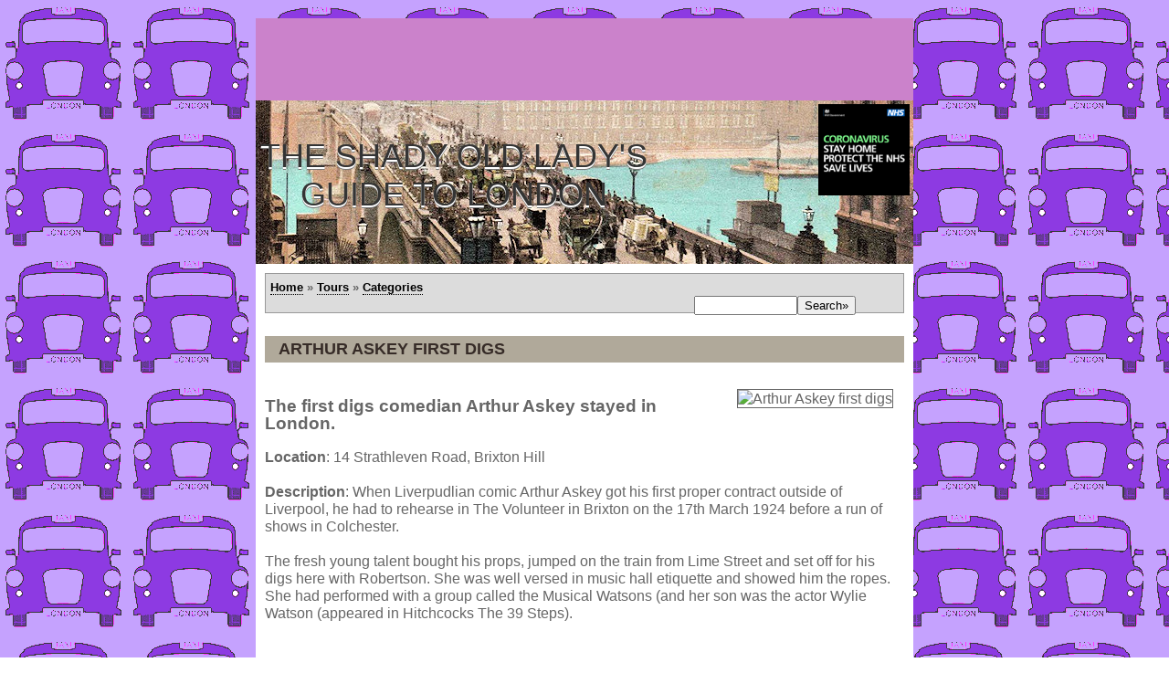

--- FILE ---
content_type: text/html; charset=UTF-8
request_url: https://shadyoldlady.com/location/3165
body_size: 4246
content:
<!DOCTYPE HTML PUBLIC "-//W3C//DTD HTML 4.01 Transitional//EN"
            "http://www.w3.org/TR/html4/loose.dtd">
<html lang="en">
<meta http-equiv="Content-Type" content="text/html; charset=iso-8859-1">
<META name="keywords" content="london, england, west end, city, uk, thames, river, south bank, piccadilly, covent garden, kings cross, tour, visit, tourist, tourism, guest, visitor, hotel, restaurant, stay, train, tube, underground, rent, theatre, tickets, events, whats on, gig, maps, photos, location, places to visit, place, where, see, book, guide, attraction">
<meta name="author" content="London History Tours, Adrian Sill, Jeremy Tipton">
<link rel="stylesheet" href="https://www.shadyoldlady.com/main2.css" type="text/css">
<title>Arthur Askey first digs</title>

 <!--<script type="text/javascript" language="javascript">

  if ((screen.width <= 800) and (if(location.hostname.match('m.shadyoldlady')) == NULL)
  {
    window.location = "http://m.shadyoldlady.com";
  }
</script>-->

<meta name="viewport" content="width=device-width, initial-scale=1">

<link rel="stylesheet" href="https://unpkg.com/leaflet@1.6.0/dist/leaflet.css"
   integrity="sha512-xwE/Az9zrjBIphAcBb3F6JVqxf46+CDLwfLMHloNu6KEQCAWi6HcDUbeOfBIptF7tcCzusKFjFw2yuvEpDL9wQ=="
   crossorigin=""/>
 <script src="https://unpkg.com/leaflet@1.6.0/dist/leaflet.js"
   integrity="sha512-gZwIG9x3wUXg2hdXF6+rVkLF/0Vi9U8D2Ntg4Ga5I5BZpVkVxlJWbSQtXPSiUTtC0TjtGOmxa1AJPuV0CPthew=="
   crossorigin=""></script>
   
<META name="description" content="The first digs comedian Arthur Askey stayed in London. on the Shady Old Lady's Guide to London.">
<link rel="stylesheet" type="text/css" href="http://www.shadyoldlady.com/css/tabcontent.css" />
<script type="text/javascript" src="http://www.shadyoldlady.com/jscript/tabcontent.js" language="javascript">

/***********************************************
* Tab Content script v2.2- © Dynamic Drive DHTML code library (www.dynamicdrive.com)
* This notice MUST stay intact for legal use
* Visit Dynamic Drive at http://www.dynamicdrive.com/ for full source code
***********************************************/

</script>
<!-- Global site tag (gtag.js) - Google Analytics -->
<script async src="https://www.googletagmanager.com/gtag/js?id=G-G432SW781J"></script>
<script>
  window.dataLayer = window.dataLayer || [];
  function gtag(){dataLayer.push(arguments);}
  gtag('js', new Date());

  gtag('config', 'G-G432SW781J');
</script>

</head>

<body>
<div id="header">

<script type="text/javascript" language="javascript">
    google_ad_client = "ca-pub-2226838549916361";
    google_ad_slot = "1092166892";
    google_ad_width = 728;
    google_ad_height = 90;
</script>
<!-- SOL: FEB 2017 -->
<script type="text/javascript"
src="//pagead2.googlesyndication.com/pagead/show_ads.js">
</script>


<script async src="//pagead2.googlesyndication.com/pagead/js/adsbygoogle.js" type="text/javascript"></script>
<script type="text/javascript">
  (adsbygoogle = window.adsbygoogle || []).push({
    google_ad_client: "ca-pub-2226838549916361",
    enable_page_level_ads: true
  });
</script>


<table cellpadding="4" width="720" cellspacing="0" style="background-image:
url('http://www.shadyoldlady.com/images/header_2020_1.jpg')" >
<tr>
<td valign="top" width="720">
<h1>The Shady Old Lady's Guide to London</h1>
<!--<a href="http://www.shadyoldlady.com"><img src="http://www.shadyoldlady.com/images/sol1.jpg" alt="London's Secret Locations, Uncovered by your tour guide the Shady Old Lady" width="468" height="60" border="0" align="left"></a>-->
</td>
<td valign="top" width="468">
<img src="http://www.shadyoldlady.com/images/stay.jpg" align="right" width="100"><br><br><br><br><br><br><br><br>&nbsp;
</td></tr>
</table>
 </div>

<div id="wrapper1"><!-- sets background to white and creates full length leftcol-->

	<!--<div id="wrapper2"> sets background to white and creates full length rightcol-->




	<div id="maincol"><!-- begin main content area -->


<!-- new top bar nav -->
	<div id="navbar"><a href="https://www.shadyoldlady.com">Home</a>  &raquo;  <a href="https://www.shadyoldlady.com/tour.php">Tours</a>  &raquo;  <a href="http://www.shadyoldlady.com/categories.php">Categories</a>
		<div id="search"><form method="post" name="search" id="search" action="https://www.shadyoldlady.com/searchresults.php"><input type="text" size="12" name="terms" value=""><input type="Submit" name="submit" value="Search&raquo;"></form></div>

	
	</div>


<!-- Begin Content Column -->
<div id="centercol">
<h4>Arthur Askey first digs</h4><br><img src="https://www.shadyoldlady.com/uploadi/photos/comedy/3165.jpg" alt="Arthur Askey first digs" align="right" vspace="10" border="1" bordercolor="black" hspace="12">	<h3>The first digs comedian Arthur Askey stayed in London.</h3>
	<p>
  <strong>Location</strong>: 14 Strathleven Road, Brixton Hill<br><br>
  <strong>Description</strong>: When Liverpudlian comic Arthur Askey got his first proper contract outside of Liverpool, he had to rehearse in The Volunteer in Brixton on the 17th March 1924 before a run of shows in Colchester.<br /><br />The fresh young talent bought his props, jumped on the train from Lime Street and set off for his digs here with Robertson. She was well versed in music hall etiquette and showed him the ropes. She had performed with a group called the Musical Watsons (and her son was the actor Wylie Watson (appeared in Hitchcocks The 39 Steps).<br /><br /><br>

</p>
  <strong>Themes</strong>:
  <a href="https://www.shadyoldlady.com/theme/comedy">Comedy<img src="http://www.shadyoldlady.com/images/icons/comedy.gif" alt="Comedy Theme" border="0"></a>
		<table background="https://www.shadyoldlady.com/images/plaque_bg.jpg" height="296" width="320" cellspacing="30" cellpadding="30" align="right">
		<tr>
		<td>
			<center><strong><font style="line-height: 18pt" size=\"+3\" color=\"white\" face="georgia, verdana">Arthur Askey first digs</font></strong>
			<br /><br />
			<font color=#e2ebf8 face="georgia, verdana"><strong>The first digs comedian Arthur Askey stayed in London.</strong></font></center>
		</td>
		</tr>
		</table>

  <p><strong>Ranking This Month</strong>: 619/3085</p>
  <p><strong>Pages Hit This Month</strong>: 116</p>
  <!--<strong>Link to This Page</strong>: <a href="http://www.shadyoldlady.com/location/3165">http://www.shadyoldlady.com/location/3165</a>-->
<br>
  </p>


        <p><strong>Your Comments</strong>:
        <form action="../comments_submit.php" METHOD="post">
		Name: <input type=text name=Author WIDTH=20 value=""><br>
        Email: <input type=text name=Email WIDTH=20 value=""><br>
		Your email will ONLY be used once, to confirm the publication of your comments. We value your contribution and privacy.<br>
            <textarea cols="48" rows="5" name="Comments"><Put your comments here></textarea>
            <br>Anti-spam Security: Please enter this code:<img src="https://www.shadyoldlady.com/CaptchaSecurityImages.php" /> 
<!--     <input id="security_code" name="security_code" type="text" /> -->
<script>
var refreshButton = document.querySelector(".refresh-captcha");
refreshButton.onclick = function() {
  document.querySelector(".captcha-image").src = '/CaptchaSecurityImages.php?' + Date.now();
}
</script>
    <!--<img src="captcha.php" alt="CAPTCHA" class="captcha-image"><i class="fas fa-redo refresh-captcha">&#8634;</i>-->
    <br>
    <input type="text" id="captcha" name="captcha_challenge" pattern="[A-Z]{6}">

            <input type=hidden name=LocationID value="3165">
            <input type=submit value="SUBMIT&raquo;">
        </form>

		<br><br>
		<h3>Other places nearby:</h3>
		<br><a href="https://www.shadyoldlady.com/location/1699">Monty Python Empire formed here&raquo;, 3.6km</a><br><br><a href="https://www.shadyoldlady.com/location/975">Hattie Jacques House&raquo;, 3.6km</a><br><br><a href="https://www.shadyoldlady.com/location/3165">Arthur Askey first digs&raquo;, 0km</a><br><br><a href="https://www.shadyoldlady.com/location/2209">Danny La Rue's&raquo;, 3.9km</a><br><br><a href="https://www.shadyoldlady.com/location/2827">Kenny Everett's Flat&raquo;, 2.5km</a><br><br><a href="https://www.shadyoldlady.com/location/2114">Tony Hancock lived here&raquo;, 8.7km</a><br><br><a href="https://www.shadyoldlady.com/location/1167">Monty Python's Flying Circus&raquo;, 3.8km</a><br><br><a href="https://www.shadyoldlady.com/location/1556">Climbing the Uxbridge Road&raquo;, 8.2km</a><br><br><a href="https://www.shadyoldlady.com/location/1570">Porchester Hall and Mr Creosote&raquo;, 4.8km</a><br><br><a href="https://www.shadyoldlady.com/location/1782">Home to a Great Magician&raquo;, 5.2km</a><br>		<br>

<h3>Location Pinpointed:</h3>
<iframe width="425" height="350" frameborder="0" scrolling="no" marginheight="0" marginwidth="0" src="https://www.openstreetmap.org/export/embed.html?bbox=-0.145537,51.4391,-0.105537,51.4791&amp;layer=mapnik&amp;marker=51.4591,-0.125537" style="border: 1px solid black"></iframe><br/><a href="https://www.openstreetmap.org/?mlat=51.4591&amp;mlon=-0.125537#map=17/51.4591/-0.125537">Open Street Maps&raquo;</a>, <a href="https://www.google.com/maps/search/?api=1&query=51.4591,-0.125537">Google Maps&raquo;</a><br><br>
</div>

 
			
		<div id="footer"><!-- begin footer -->
			  
<h1>
pinpointing the forgotten and lost history of London
</h1>
<br>

	<a href="http://www.shadyoldlady.com">Shady Old Lady</a>  &raquo;&raquo;  <a href="http://www.lovewheels.com">Car Reviews</a> &raquo;&raquo; <a href="http://www.classictelly.com">Classic Telly</a>  &raquo;&raquo;  <a href="http://www.peckish.co.uk">Peckish</a>
    
    <P></P>
	
&copy; 2026 The Shady Old Lady, <a href="http://www.shadyoldlady.com/privacy.php">Privacy Policy</a>

<br>

<a href="http://www.php.net" target="php"><img src="http://www.shadyoldlady.com/images/phpbutton.gif" width="89" height="31" alt="Powered by some PHP" border="0"></a>
<br>&nbsp;
</div>
<P></P>
			    
		</div><!-- end footer -->
	
	</div><!-- end wrapper1 -->

</div><!-- end wrapper2 -->
   
</body>
</html>


--- FILE ---
content_type: text/html; charset=utf-8
request_url: https://www.google.com/recaptcha/api2/aframe
body_size: 267
content:
<!DOCTYPE HTML><html><head><meta http-equiv="content-type" content="text/html; charset=UTF-8"></head><body><script nonce="IMIiEqV0Mgjlt4ROx-qu3A">/** Anti-fraud and anti-abuse applications only. See google.com/recaptcha */ try{var clients={'sodar':'https://pagead2.googlesyndication.com/pagead/sodar?'};window.addEventListener("message",function(a){try{if(a.source===window.parent){var b=JSON.parse(a.data);var c=clients[b['id']];if(c){var d=document.createElement('img');d.src=c+b['params']+'&rc='+(localStorage.getItem("rc::a")?sessionStorage.getItem("rc::b"):"");window.document.body.appendChild(d);sessionStorage.setItem("rc::e",parseInt(sessionStorage.getItem("rc::e")||0)+1);localStorage.setItem("rc::h",'1769147817981');}}}catch(b){}});window.parent.postMessage("_grecaptcha_ready", "*");}catch(b){}</script></body></html>